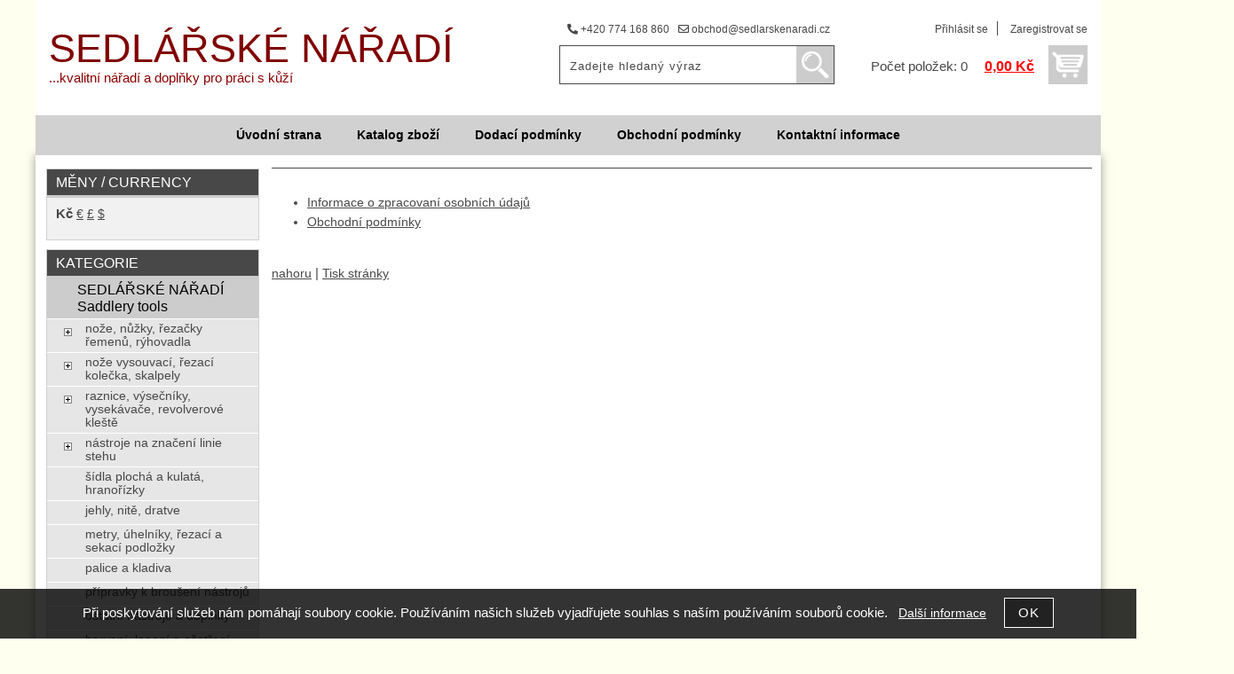

--- FILE ---
content_type: text/html; charset=utf-8
request_url: https://sedlarskenaradi.cz/zpracovani-osobnich-udaju/?klic=diskuze
body_size: 5905
content:
<!DOCTYPE html>
<html lang="cs-cz" dir="ltr">
 <head> 	
 	<meta charset="UTF-8" />
 	<title>Sekce_zpracovani_ou</title> 	
	<meta name="description" content="sekce_zpracovani_ou - Prodej sedlářských nástrojů a dalších doplňků pro práci s kůží" />
	<meta name="keywords" content="sekce_zpracovani_ou"    />
	<meta name="rating" content="general" />
	<meta name="revisit-after" content="2 Days" />
	<meta name="author" content="sedlarskenaradi.cz obchod@sedlarskenaradi.cz na systemu Shop5.cz" />
    <meta name="viewport" content="width=device-width, initial-scale=1.0" />
    <link rel="stylesheet" href="https://sedlarskenaradi.cz/css/awesome/css/all.css" />
     <script>
         window.dataLayer = window.dataLayer || [];
         function gtag()
         {
             dataLayer.push(arguments);
         }

         gtag('set', { 'user_pseudo_id': 'ac44f86d99b6a7d5bc3046ce776bd6ea' });
         /* google_cookie: vzdy_merit  */      </script>
	
<!-- cookie lista: none -->

<!-- neni nastaveny GTM [] --> <meta name="robots" content="index,follow" ><meta name="viewport" content="width=device-width, initial-scale=1.0"><!-- Global site tag (gtag.js) - Google Analytics -->
<script async src="https://www.googletagmanager.com/gtag/js?id=UA-189817391-1"></script>
<script>
  window.dataLayer = window.dataLayer || [];
  function gtag(){dataLayer.push(arguments);}
  gtag('js', new Date());

  gtag('config', 'UA-189817391-1');
</script>
<meta property="og:title" content="Sekce_zpracovani_ou" />
<meta property="og:description" content="sekce_zpracovani_ou - Prodej sedlářských nástrojů a dalších doplňků pro práci s kůží" />
<meta property="og:site_name" content="sedlarskenaradi.cz" />
<!-- sekce zpracovani_ou -->
    <link rel="shortcut icon" href="https://sedlarskenaradi.cz/_obchody/go1135/soubory/favicon.ico" />		
	<link rel="stylesheet"   href="https://sedlarskenaradi.cz/class/fsmenu/listmenu_shop5.css"  />
	<link rel="stylesheet"   href="https://sedlarskenaradi.cz/class/fsmenu/listmenu_fallback.css" />
	<link rel="stylesheet"   href="https://sedlarskenaradi.cz/class/fsmenu/divmenu.css" />
	
  	<style   media="screen,print" >
@import url('https://sedlarskenaradi.cz/css/default.css?t=22-12-2025-14-03-39');
@import url('https://sedlarskenaradi.cz/js/slick/slick.css?t=22-12-2025-14-03-39');
@import url('https://sedlarskenaradi.cz/js/slick/slick-theme.css?t=22-12-2025-14-03-39');
@import url(https://sedlarskenaradi.cz/css/styles/2016_16.css?time=22-12-2025-14-03-39);
@import url(https://sedlarskenaradi.cz/_obchody/go1135/soubory/css/styles.css?time=22-12-2025-14-03-39);

 body {background:#FFFFF0;}   	</style>
    <link rel="stylesheet"   href="https://sedlarskenaradi.cz/css_print.php" media="print" >
<script  src="https://sedlarskenaradi.cz/js/jquery/js/jquery-3.6.0.min.js" ></script>
<script  src="https://sedlarskenaradi.cz/js/jquery/js/cookie/jquery.cookie.js" ></script>
<script  src="https://sedlarskenaradi.cz/js/jquery/jquery-ui-1.13.2/jquery-ui.min.js" ></script>
<script  src="https://sedlarskenaradi.cz/js/jquery.visible.js" ></script>
<script  src="https://sedlarskenaradi.cz/js/slick/slick.js" ></script>
<script  src="https://sedlarskenaradi.cz/js/basic.js?t=1766405834" ></script>
<script  src="https://sedlarskenaradi.cz/js/php.lib.js" ></script>
<script> 
var shop5_url='https://sedlarskenaradi.cz/'; 
var shop5_uid='1768991967_f47fde0f9e245509896d32000db8214a'; 
var shop5_zapnout_nahledy= 'ano'; 
var shop5_zbozi_zalozky_pamatovat= 'ano'; </script>
<!-- GA4 -->
<script async src="https://www.googletagmanager.com/gtag/js?id=UA-189817391-1"></script>
<!-- DATA LAYER -->

        <script>
        gtag('js', new Date());        
         
 gtag('config', 'UA-189817391-1', {cookie_flags: 'SameSite=None;Secure' }); 
  
</script> </head><body class="lang_cz sekce_zpracovani_ou rozvrzeni_0">
<!-- neni nastaveny GTM [] --> <a id="top" ></a>
<div id="all" class="sekce_zpracovani_ou">


    <div id="hlavicka" >
        <div id="hlavicka_obsah"><div class="hlavicka_modul_infolinka" ><ul class="infolinka" ><li class="infolinka_telefon"><a href="tel:+420 774 168 860" ><i class="fas fa-phone-alt"></i> +420 774 168 860</a></li><li class="infolinka_email"><a href="mailto:obchod@sedlarskenaradi.cz" ><i class="far fa-envelope"></i> obchod@sedlarskenaradi.cz</a></li></ul></div><div class="hlavicka_modul_fulltextove_vyhledavani" ><form action="https://sedlarskenaradi.cz/" method="get" id="hlavicka_fulltext_form" onsubmit="return valid_hlavicka_fulltext(this);" >

<input type="hidden" name="sekce" value="kategorie"  /><input type="text" id="fulltext_text" class="input_text defaultText defaultTextActive" title="Zadejte hledaný výraz" name="filtry[fulltext]" value=""  onfocus="javascript: this.className = 'input_text input_focused defaultText defaultTextActive';" onblur="javascript: this.className = 'input_text defaultText defaultTextActive';" />
<input type="submit"   value="&gt;&gt;" class="submit button " /></form>

</div><div class="hlavicka_modul_uzivatel" ><ul>
	<li><a href="https://sedlarskenaradi.cz/cz-sekce-login.html" title="Přihlásit se">Přihlásit se</a></li>
            <li><a href="https://sedlarskenaradi.cz/cz-sekce-registrace.html"
               title="Registrace nového uživatele">Zaregistrovat se</a></li>
        </ul>
</div><div class="hlavicka_modul_obsah_kosiku3" ><span class="pocet_polozek_v_kosiku">Počet položek: 0</span>
<a href="https://sedlarskenaradi.cz/cz-sekce-kosik.html" title="Obsah košíku"><span class="kosik_cena_s_dph" >0,00 Kč</span></a>

<script    >
$( "div.hlavicka_modul_obsah_kosiku3" ).click(function() {
	presmeruj('index.php?sekce=kosik');
});
$( "div.hlavicka_modul_obsah_kosiku3" ).css('cursor','pointer');
</script>
</div><div class="hlavicka_nadpis"  style="color:#800000"  onclick="presmeruj('https://sedlarskenaradi.cz/');" >SEDLÁŘSKÉ NÁŘADÍ</div><div class="hlavicka_popis"   style="color:#8B0000"   onclick="presmeruj('https://sedlarskenaradi.cz/');" >...kvalitní nářadí a doplňky pro práci s kůží</div>        </div><!-- hlavicka_obsah -->
    </div><!-- hlavicka -->

    <div id="hlavni_menu">
        <nav>            <div id="hlavni_menu_odsazeni">
                <div class="hlavni_menu hlavni_menu1 " onclick="presmeruj('https://sedlarskenaradi.cz/');"  ><a href="https://sedlarskenaradi.cz/" title="Úvodní strana" >Úvodní strana</a></div><div class="hlavni_menu hlavni_menu2 " onclick="presmeruj('https://sedlarskenaradi.cz/cz-kategorie_0-0.html');"  ><a href="https://sedlarskenaradi.cz/cz-kategorie_0-0.html" title="Katalog zboží" >Katalog zboží</a></div><div class="hlavni_menu hlavni_menu3 " onclick="presmeruj('https://sedlarskenaradi.cz/cz-sekce-jak_nakupovat.html');"  ><a href="https://sedlarskenaradi.cz/cz-sekce-jak_nakupovat.html" title="Dodací podmínky" >Dodací podmínky</a></div><div class="hlavni_menu hlavni_menu4 " onclick="presmeruj('https://sedlarskenaradi.cz/cz-sekce-obchodni_podminky.html');"  ><a href="https://sedlarskenaradi.cz/cz-sekce-obchodni_podminky.html" title="Obchodní podmínky" >Obchodní podmínky</a></div><div class="hlavni_menu hlavni_menu5 " onclick="presmeruj('https://sedlarskenaradi.cz/cz-sekce-kontaktni_informace.html');"  ><a href="https://sedlarskenaradi.cz/cz-sekce-kontaktni_informace.html" title="Kontaktní informace" >Kontaktní informace</a></div>        <script>


            $(function () {

                $('#hlavni_menu').bind("mouseleave", function () {
                    $('#hlavni_menu div.podmenu').hide();
                });

                $('div.hlavni_menu').mouseenter(function () {
                    $('#hlavni_menu div.podmenu').hide();
                    $("div.podmenu", this).toggle("fast", function () {
                    });
                });


            });

        </script>
        
            </div><!-- hlavni_menu_odsazeni -->
            <div class="cl"></div>
        </nav>
    </div><!-- hlavni_menu -->


    <div id="in_body">
        

        <div id="levy_prostredni">

            <div id="prostredek">
                <section><!-- seo_cz_zpracovani_ou_555562867d6dacab2b4b1b90ba69c32f_top.html -->                <!-- <div id="prostredek_minsize" ></div> -->
                <div id="sekce" ><h1></h1>
<ul>
	<li>
		<a href="https://sedlarskenaradi.cz/zpracovani-osobnich-udaju/" >Informace o zpracovaní osobních údajů</a>
	
		</li>
	<li>
		<a href="https://sedlarskenaradi.cz/cz-sekce-obchodni_podminky.html" >Obchodní podmínky</a>
	</li>
	
</ul>
<div class="cb" ></div></div>                <div class="cl"></div>

                
                <div class="nahoru">
                    <a href="#top" title="" class="nahoru">nahoru</a> | <a href="#"
                                                                                                 onclick="print();return;"
                                                                                                 class="tisk">Tisk stránky</a>
                </div>
                                <div class="cl"></div>
                <div class="cr"></div>
                

                </section>
            </div><!-- prostredek -->

            <div id="levy_sloupec">
                <aside>
                    <div class="ramec_levy"><div class="ramec ramec_meny_odkazy  ramec_1"><div class="ramec_top">Měny / Currency</div><div class="ramec_body"><div class="ramec_minsize" ></div> <strong>Kč</strong> <span class="vyber_meny" ></span><span class="vyber_meny" > <a href="?nastav_menu=EUR" title="Změnit měnu">€</a> </span><span class="vyber_meny" > <a href="?nastav_menu=GBP" title="Změnit měnu">£</a> </span><span class="vyber_meny" > <a href="?nastav_menu=USD" title="Změnit měnu">$</a> </span><div class="cr" ></div></div><!-- ramec_body --><div class="ramec_bottom" ></div></div><!-- ramec  ramec_meny_odkazy --></div><!-- ramec_levy --><div class="ramec_levy"><div class="ramec ramec_kategorie  ramec_2"><div class="ramec_top">Kategorie</div><div class="ramec_body"><div class="ramec_minsize" ></div><nav>
 <div id="rozbalovaci_menu" >
  	<script   >
  	
  	function strom(id,urlx) {
  		
 if(id=='749081') return;
 if(id=='749085') return;
 if(id=='749096') return;
 if(id=='749136') return;
 if(id=='749137') return;
 if(id=='749138') return;
 if(id=='749167') return;
 if(id=='749169') return;
 if(id=='749171') return;
 if(id=='749172') return;
 if(id=='749173') return;
 if(id=='749174') return;
 if(id=='749175') return;
 if(id=='749176') return;
 if(id=='749177') return;
 if(id=='749178') return;
 if(id=='749179') return;
 if(id=='749180') return;
 if(id=='749181') return;
 if(id=='749182') return;
 if(id=='749183') return;
 if(id=='749184') return;
 if(id=='749185') return;
 if(id=='749186') return;
 if(id=='749187') return;
 if(id=='749188') return;
 if(id=='749189') return;
 if(id=='749190') return;  	    if(document.getElementById("podstrom"+id)==null) {
			if (urlx!=null) {presmeruj(urlx);}
			return;
  	  	}
  	  	

	  	    
  		x= document.getElementById("podstrom"+id).style.display;

		if(x=="none") {
			document.getElementById("podstrom"+id).style.display="";
   			if (document.getElementById("podstrom"+id).innerHTML.length == 0) {
               document.getElementById("podstrom"+id).innerHTML = ajax_html_cache('https://sedlarskenaradi.cz/plugins/menu.php','nastav_lang=cz&id_kat='+id);
			}
		}
		else {
			document.getElementById("podstrom"+id).style.display='none';
		}
  	}
  	
  	function zmenit_obrazek(img) {
	  		cesta = img.src;
	  		if (cesta=="https://sedlarskenaradi.cz/_obchody/go1135/soubory/plus.gif") {
	  			img.src="https://sedlarskenaradi.cz/_obchody/go1135/soubory/minus.gif";
	  		}
	  		if (cesta=="https://sedlarskenaradi.cz/_obchody/go1135/soubory/minus.gif") {
	  			img.src="https://sedlarskenaradi.cz/_obchody/go1135/soubory/plus.gif";
	  		}
  	}
  	
  	</script>

<div id="podstrom0">

<div class="strom1 odkaz_kategorie_749096 ">
<div class="strom_kategorie" >
<a href="https://sedlarskenaradi.cz/kategorie/sedlarske-naradi-saddlery-tools/"  class="leve_kategorie" >SEDLÁŘSKÉ NÁŘADÍ Saddlery tools </a>
</div>
<img class="nic" src="https://sedlarskenaradi.cz/_obchody/go1135/soubory/nic.gif" alt="SEDLÁŘSKÉ NÁŘADÍ Saddlery tools" id="plus_749096"/>
<div class="cb"></div>
</div>
<div id="podstrom749096">

<div class="strom2 odkaz_kategorie_749097 ">
<div class="strom_kategorie" >
<a href="https://sedlarskenaradi.cz/kategorie/noze-nuzky-rezacky-remenu-ryhovadla/"  class="leve_kategorie" >nože, nůžky, řezačky řemenů, rýhovadla </a>
</div>
<img class="plus_minus" src="https://sedlarskenaradi.cz/_obchody/go1135/soubory/plus.gif" alt="nože, nůžky, řezačky řemenů, rýhovadla"  onclick="zmenit_obrazek(this);strom('749097','https://sedlarskenaradi.cz/kategorie/noze-nuzky-rezacky-remenu-ryhovadla/');" id="plus_749097"/>
<div class="cb"></div>
</div>
<div id="podstrom749097" style="display:none;"></div>

<div class="strom2 odkaz_kategorie_749170 ">
<div class="strom_kategorie" >
<a href="https://sedlarskenaradi.cz/kategorie/noze-vysouvaci-rezaci-kolecka-skalpely/"  class="leve_kategorie" >nože vysouvací, řezací kolečka, skalpely </a>
</div>
<img class="plus_minus" src="https://sedlarskenaradi.cz/_obchody/go1135/soubory/plus.gif" alt="nože vysouvací, řezací kolečka, skalpely"  onclick="zmenit_obrazek(this);strom('749170','https://sedlarskenaradi.cz/kategorie/noze-vysouvaci-rezaci-kolecka-skalpely/');" id="plus_749170"/>
<div class="cb"></div>
</div>
<div id="podstrom749170" style="display:none;"></div>

<div class="strom2 odkaz_kategorie_749135 ">
<div class="strom_kategorie" >
<a href="https://sedlarskenaradi.cz/kategorie/raznice-vysecniky-vysekavace-revolverove-kleste/"  class="leve_kategorie" >raznice, výsečníky, vysekávače, revolverové kleště </a>
</div>
<img class="plus_minus" src="https://sedlarskenaradi.cz/_obchody/go1135/soubory/plus.gif" alt="raznice, výsečníky, vysekávače, revolverové kleště"  onclick="zmenit_obrazek(this);strom('749135','https://sedlarskenaradi.cz/kategorie/raznice-vysecniky-vysekavace-revolverove-kleste/');" id="plus_749135"/>
<div class="cb"></div>
</div>
<div id="podstrom749135" style="display:none;"></div>

<div class="strom2 odkaz_kategorie_749168 ">
<div class="strom_kategorie" >
<a href="https://sedlarskenaradi.cz/kategorie/nastroje-na-znaceni-linie-stehu/"  class="leve_kategorie" >nástroje na značení linie stehu </a>
</div>
<img class="plus_minus" src="https://sedlarskenaradi.cz/_obchody/go1135/soubory/plus.gif" alt="nástroje na značení linie stehu"  onclick="zmenit_obrazek(this);strom('749168','https://sedlarskenaradi.cz/kategorie/nastroje-na-znaceni-linie-stehu/');" id="plus_749168"/>
<div class="cb"></div>
</div>
<div id="podstrom749168" style="display:none;"></div>

<div class="strom2 odkaz_kategorie_749098 ">
<div class="strom_kategorie" >
<a href="https://sedlarskenaradi.cz/kategorie/sidla-plocha-a-kulata-hranorizky/"  class="leve_kategorie" >šídla plochá a kulatá, hranořízky </a>
</div>
<img class="nic" src="https://sedlarskenaradi.cz/_obchody/go1135/soubory/nic.gif" alt="šídla plochá a kulatá, hranořízky" id="plus_749098"/>
<div class="cb"></div>
</div>

<div class="strom2 odkaz_kategorie_749136 ">
<div class="strom_kategorie" >
<a href="https://sedlarskenaradi.cz/kategorie/jehly-nite-dratve/"  class="leve_kategorie" >jehly, nitě, dratve </a>
</div>
<img class="nic" src="https://sedlarskenaradi.cz/_obchody/go1135/soubory/nic.gif" alt="jehly, nitě, dratve" id="plus_749136"/>
<div class="cb"></div>
</div>

<div class="strom2 odkaz_kategorie_749137 ">
<div class="strom_kategorie" >
<a href="https://sedlarskenaradi.cz/kategorie/metry-uhelniky-rezaci-a-sekaci-podlozky/"  class="leve_kategorie" >metry, úhelníky, řezací a sekací podložky </a>
</div>
<img class="nic" src="https://sedlarskenaradi.cz/_obchody/go1135/soubory/nic.gif" alt="metry, úhelníky, řezací a sekací podložky" id="plus_749137"/>
<div class="cb"></div>
</div>

<div class="strom2 odkaz_kategorie_749183 ">
<div class="strom_kategorie" >
<a href="https://sedlarskenaradi.cz/kategorie/palice-a-kladiva/"  class="leve_kategorie" >palice a kladiva </a>
</div>
<img class="nic" src="https://sedlarskenaradi.cz/_obchody/go1135/soubory/nic.gif" alt="palice a kladiva" id="plus_749183"/>
<div class="cb"></div>
</div>

<div class="strom2 odkaz_kategorie_749167 ">
<div class="strom_kategorie" >
<a href="https://sedlarskenaradi.cz/kategorie/pripravky-k-brouseni-nastroju/"  class="leve_kategorie" >přípravky k broušení nástrojů </a>
</div>
<img class="nic" src="https://sedlarskenaradi.cz/_obchody/go1135/soubory/nic.gif" alt="přípravky k broušení nástrojů" id="plus_749167"/>
<div class="cb"></div>
</div>

<div class="strom2 odkaz_kategorie_749100 ">
<div class="strom_kategorie" >
<a href="https://sedlarskenaradi.cz/kategorie/ostatni-nastroje-a-doplnky/"  class="leve_kategorie" >ostatní nástroje a doplňky </a>
</div>
<img class="nic" src="https://sedlarskenaradi.cz/_obchody/go1135/soubory/nic.gif" alt="ostatní nástroje a doplňky" id="plus_749100"/>
<div class="cb"></div>
</div>

<div class="strom2 odkaz_kategorie_749099 ">
<div class="strom_kategorie" >
<a href="https://sedlarskenaradi.cz/kategorie/barveni-lepeni-a-osetreni-kuze/"  class="leve_kategorie" >barvení, lepení a ošetření kůže </a>
</div>
<img class="nic" src="https://sedlarskenaradi.cz/_obchody/go1135/soubory/nic.gif" alt="barvení, lepení a ošetření kůže" id="plus_749099"/>
<div class="cb"></div>
</div>

<div class="strom2 odkaz_kategorie_749138 ">
<div class="strom_kategorie" >
<a href="https://sedlarskenaradi.cz/kategorie/brasnarske-a-sedlarske-kovani/"  class="leve_kategorie" >brašnářské a sedlářské kování </a>
</div>
<img class="nic" src="https://sedlarskenaradi.cz/_obchody/go1135/soubory/nic.gif" alt="brašnářské a sedlářské kování" id="plus_749138"/>
<div class="cb"></div>
</div>
</div><!-- podstrom749096 -->
<script   >
 strom('749096'); 
</script>

<div class="strom1 odkaz_kategorie_749081 ">
<div class="strom_kategorie" >
<a href="https://sedlarskenaradi.cz/kategorie/hovezi-kuze-vegetable-tanned-leather/"  class="leve_kategorie" >Kůže / Leather </a>
</div>
<img class="nic" src="https://sedlarskenaradi.cz/_obchody/go1135/soubory/nic.gif" alt="Kůže / Leather" id="plus_749081"/>
<div class="cb"></div>
</div>
<div id="podstrom749081">

<div class="strom2 odkaz_kategorie_749083 ">
<div class="strom_kategorie" >
<a href="https://sedlarskenaradi.cz/kategorie/prirodni-kozene-dilce/"  class="leve_kategorie" >přírodní kožené dílce </a>
</div>
<img class="nic" src="https://sedlarskenaradi.cz/_obchody/go1135/soubory/nic.gif" alt="přírodní kožené dílce" id="plus_749083"/>
<div class="cb"></div>
</div>

<div class="strom2 odkaz_kategorie_749082 ">
<div class="strom_kategorie" >
<a href="https://sedlarskenaradi.cz/kategorie/kozene-snury-a-remeny/"  class="leve_kategorie" >kožené šňůry a řemeny </a>
</div>
<img class="nic" src="https://sedlarskenaradi.cz/_obchody/go1135/soubory/nic.gif" alt="kožené šňůry a řemeny" id="plus_749082"/>
<div class="cb"></div>
</div>
</div><!-- podstrom749081 -->
<script   >
 strom('749081'); 
</script>
</div><!-- podstrom0 --><script   ></script></div><!-- rozbalovaci_menu --></nav><div class="cr" ></div></div><!-- ramec_body --><div class="ramec_bottom" ></div></div><!-- ramec  ramec_kategorie --></div><!-- ramec_levy --><div class="ramec_levy"><div class="ramec ramec_facebook  ramec_posledni  ramec_3"><div class="ramec_top">facebook</div><div class="ramec_body"><div class="ramec_minsize" ></div><iframe id="fb_web" src="https://www.facebook.com/plugins/likebox.php?href=https%3A%2F%2Fwww.facebook.com%2Fsedlarskenaradi&amp;width=180&amp;height=370&amp;colorscheme=light&amp;show_faces=true&amp;header=false&amp;stream=false&amp;show_border=true" ></iframe><div class="cr" ></div></div><!-- ramec_body --><div class="ramec_bottom" ></div></div><!-- ramec  ramec_facebook --></div><!-- ramec_levy -->
                </aside>
            </div><!-- levy_sloupec -->


            <div class="cl"></div>
            <div class="cr"></div>
            
        </div><!-- levy_prostredni -->

        <div id="pravy_sloupec">
            <aside>


                
                <div class="cl"></div>
                <div class="cr"></div>
            </aside>
        </div><!-- pravy_sloupec-->


        <div class="cl"></div>
        <div class="cr"></div>

    </div><!-- in_body -->

    <div class="cl"></div>
    <div class="cr"></div>


    <div id="bottom">
        <footer>
            <div id="in_bottom">
                <div id="paticka_moduly" ><div class="paticka_modul paticka_modul_3 paticka_modul_infolinka" ></div><div class="paticka_modul paticka_modul_3 paticka_modul_dalsi_informace" ><div class="paticka_nadpis">Další informace</div><nav>
</nav>
</div><div class="paticka_modul paticka_modul_3 paticka_modul_navigace" ><div class="paticka_nadpis">Navigace</div><ul><li><a href="https://sedlarskenaradi.cz/" >Úvodní strana</a></li><li><a href="https://sedlarskenaradi.cz/cz-kategorie_0-0.html" >Katalog zboží</a></li><li><a href="https://sedlarskenaradi.cz/cz-sekce-kosik.html" >Nákupní košík</a></li><li><a href="https://sedlarskenaradi.cz/cz-sekce-jak_nakupovat.html" >Dodací podmínky</a></li><li><a href="https://sedlarskenaradi.cz/cz-sekce-obchodni_podminky.html" >Obchodní podmínky</a></li><li><a href="https://sedlarskenaradi.cz/cz-sekce-kontaktni_informace.html" >Kontaktní informace</a></li></ul></div></div><div class="cb" ></div><span class="copyright_podpis" >Copyright &copy; <a href="https://sedlarskenaradi.cz/"
                                  title="Prodej sedlářského nářadí, přírodní kůže a dalších dopňků">sedlarskenaradi.cz</a>,
            <span>provozováno na systému <a href="https://www.shop5.cz/"
                                            title="Tvorba e-shopu, pronájem e-shopu, eshop na míru">tvorba e-shopu</a> a <a
                        href="https://www.shop5.cz/pronajem-eshopu.html"
                        title="pronájem e-shopu,pronájem internetového obchodu">pronájem e-shopu</a> Shop5.cz</span>
            </span>            </div><!-- in_bottom -->
        </footer>
    </div><!-- bottom -->
<div class="banner_out_left" ></div>
<div class="banner_out_right" ></div>

</div><!-- all -->

<script    >

    //document.getElementById('in_bottom').innerHTML = document.getElementById('podpis').innerHTML; document.getElementById('podpis').innerHTML='';

    //alert('konec stranky');


    $(document).ready(function () {



    
		$('a.exodkaz').attr('target', '_blank');
		$('embed').attr('wmode', 'transparent'); //aby flash nepresahovat do vrstev fotogalerie
		

		        //
    	zapnout_nahledy();    	
    	zapnout_alerty(10000);

        $( "input#fulltext_text, input.fulltext_text" ).autocomplete({
            source: "https://sedlarskenaradi.cz/js_connector.php?action=naseptavac_zbozi",
            minLength: 3,
            delay: 900,
            select: function( event, ui ) {
				u = ui.item.url;
				//alert(u);
				document.location.href=u;
            	return false;
                }
        });


	    
	    


		
		


	
});

    
</script>


<!-- responzivni menu START --><style>
@media only screen and (max-width: 1000px) {
    div#hlavicka {display:none;}
    div#all {padding-top:100px;}
} 
@media only screen and (min-width: 1001px) {
nav#responzivni_menu3 {display:none;}
} 
</style>
<nav id="responzivni_menu" class="responzivni_menu_v3">
<ul class="responzivni_ikony">
<li class="responzivni_ikona" id="rm_navig" onclick="responzivni_menu3_open(this);" title="Menu" ><i class="fas fa-bars"></i> 
<ul>
<li class="rm_close" onclick="responzivni_menu3_close(this);"><i class="fas fa-times"></i> &nbsp; Zavřít</li>
<li>
<a href="https://sedlarskenaradi.cz/kategorie/sedlarske-naradi-saddlery-tools/" >SEDLÁŘSKÉ NÁŘADÍ Saddlery tools</a>
</li>
<li>
<a href="https://sedlarskenaradi.cz/kategorie/hovezi-kuze-vegetable-tanned-leather/" >Kůže / Leather</a>
</li>
<li class="mezera">&nbsp;</li>
<li class="res_men res_men_uvodni-strana">
<a href="https://sedlarskenaradi.cz/" >Úvodní strana</a>
</li>
<li class="res_men res_men_katalog-zbozi">
<a href="https://sedlarskenaradi.cz/cz-kategorie_0-0.html" >Katalog zboží</a>
</li>
<li class="res_men res_men_dodaci-podminky">
<a href="https://sedlarskenaradi.cz/cz-sekce-jak_nakupovat.html" >Dodací podmínky</a>
</li>
<li class="res_men res_men_obchodni-podminky">
<a href="https://sedlarskenaradi.cz/cz-sekce-obchodni_podminky.html" >Obchodní podmínky</a>
</li>
<li class="res_men res_men_kontaktni-informace">
<a href="https://sedlarskenaradi.cz/cz-sekce-kontaktni_informace.html" >Kontaktní informace</a>
</li>
</ul>
</li>
<li class="responzivni_ikona" id="rm_kosik"><a href="https://sedlarskenaradi.cz/cz-sekce-kosik.html" title="Nákupní košík" ><i class="fas fa-shopping-cart"></i></a></li>
<li class="responzivni_ikona" id="rm_fulltext"><a href="https://sedlarskenaradi.cz/cz-sekce-hledat.html" title="vyhledávání"><i class="fas fa-search"></i></a></li>
<li class="responzivni_ikona" id="rm_login"><a href="https://sedlarskenaradi.cz/cz-sekce-login.html" title="Uživatel"><i class="fas fa-user"></i></a></li>
<li class="responzivni_ikona" id="rm_home"><a href="https://sedlarskenaradi.cz/" title="Úvodní strana"><i class="fas fa-home"></i></a></li>
</ul>
<div class="rm_fulltext_form"><form action="https://sedlarskenaradi.cz/" method="post" id="res_fulltext_form"   >
<input type="hidden" name="rand" value="bfbbe16fec5fff065e2a055c6309891b"  />
<input type="hidden" name="sekce" value="kategorie"  /><input type="text" class="fulltext_text" name="filtry[fulltext]" value="" placeholder="Jaké zboží hledáte ?" /> <span class="res_lupa" ><i class="fas fa-search" onclick="$('#res_fulltext_form').submit();"></i></span></form></div>
</nav>
<!-- responzivni menu KONEC --><div id="zobrazit_nahled_obrazku" ></div>



<div id="info_cookies" ><p>Při poskytování služeb nám pomáhají soubory cookie. Používáním našich služeb vyjadřujete souhlas s naším používáním souborů cookie. &nbsp; <a href="https://www.google.cz/intl/cs/policies/technologies/cookies/" target="_blank">Další informace</a><span onclick="info_cookies_remove();" ><input type="button" class="button" onclick="info_cookies_remove();" value="OK" /></span></p></div>
        <script>
            $(function () {
                setMaxZIdex('#info_cookies');
            });
        </script>


        <script>
$( document ).ready(function() {

	
	$(".povinne input.input_text").prop('required',true);
	$(".povinne textarea").prop('required',true);

    volne_misto();
    window.setInterval(volne_misto, 200);
	
	});

</script>	

<!-- glami pixel - key neni nastaven -->


<!-- SELECT 
                       * 
                FROM 
                     prefix_baliky 
                WHERE 
                    id_obchodu = '7627' 
                    AND 
                    uzavreno!=1 
                    AND 
                    stav_cas < 1768990167
                    AND 
                    id_baliku!='' 
                ORDER BY 
                    rand() LIMIT 1 -->

</body>
</html>

--- FILE ---
content_type: text/css
request_url: https://sedlarskenaradi.cz/class/fsmenu/divmenu.css
body_size: 729
content:
/* RULES FOR THE "MENUDIV" OBJECT */


/* An absolutely positioned and hidden DIV (treated as a layer in NS4). */
.menudiv {
 position: absolute;
 visibility: hidden;
 z-index: 1000;
 border: 2px outset #FFFFCC;
 /* Borders:     Top    Right  Bottom    Left   */
 border-color: #FFFFCC #666633 #666633 #FFFFCC;
 background-color: #CCCC99;
 /* layer-background-color is non-standard and NS4 only. */
 layer-background-color: #CCCC99;
 padding: 5px;
 font: 14px/22px Arial, Helvetica, sans-serif;
 /* Here's a cool effect, try uncommenting this, althought it's non-standard: */
 /* filter: alpha(opacity=80); -moz-opacity: 0.8; opacity: 0.8 */
}


/* Formatting to apply to the elements inside the "menudiv" class elements. */
/* Of course, you can put whatever you want within the menu divs, these are just examples. */

.menudiv .header {
 width: 100%;
 font-weight: bold;
 text-align: center;
 border-bottom: 2px dashed #999966;
 margin-bottom: 5px;
}

.menudiv a {
 display: block;
 /* I've specified borders for each side individually so NS4 ignores this setting */
 border-top: 1px solid #CCCC99;
 border-right: 1px solid #CCCC99;
 border-bottom: 1px solid #CCCC99;
 border-left: 1px solid #CCCC99;
 color: #003333;
 text-indent: 5px;
 text-decoration: none;
}

/* I'm using :hover and :active pseudo-classes for link mouse effects. */
.menudiv a:hover {
 border: 1px solid #336699;
 border-color: #6699CC #003366 #003366 #6699CC;
 background-color: #336699;
 color: #FFFFFF;
}
.menudiv a:active {
 border: 1px solid #003366;
 border-color: #000000 #3366CC #3366CC #000000;
 background-color: #003366;
 color: #FFFFFF;
}

/*
The script will automatically assign a class of "highlighted" to elements that currently
have an active submenu, so here's a little CSS to format links within a .menudiv element.
*/
.menudiv .highlighted {
 background-color: #336699;
 border-color: #336699;
 color: #FFFFFF;
}

/* The links in the upper-left that pop out 'divMenu' menus. */
.trigger a {
 font: Bold 14px Arial, Helvetica, sans-serif;
 color: #003366;
 text-decoration: none;
}

/* Likewise, style active trigger links */
.trigger a.highlighted {
 color: #CC9966;
}


--- FILE ---
content_type: text/css
request_url: https://sedlarskenaradi.cz/css/styles/2016_16.css?time=22-12-2025-14-03-39
body_size: 1887
content:
@import url("template2016-default.css");
/*template 2016_16 - light gray*/
div#hlavicka {
  background: #fff; }

div.ramec_top {
  color: #fff;
  background: #484848;
  border-bottom: 3px solid #cccccc; }

div.ramec_body {
  color: #484848;
  background: #f1f1f1; }

div.ramec_body a {
  color: #484848; }

div.ramec_body a:hover {
  color: #cccccc; }

div.ramec_bottom {
  background: #f1f1f1; }

div#bottom {
  background: #cccccc; }

div#in_bottom {
  color: #000; }

div#in_bottom a {
  color: #000; }

div#in_bottom a:hover {
  color: #fff; }

div#paticka_moduly .submit {
  background: #484848;
  color: #fff; }

div#paticka_moduly .submit:hover {
  color: #fff;
  background: #000; }

h1 {
  color: #484848;
  border-bottom: 1px solid #484848; }

h2 {
  color: #484848; }

a {
  color: #484848; }

a:hover {
  color: 20%; }

li {
  list-style: disc;
  color: #484848; }

textarea, input.input_text, select {
  border: solid 1px #D2D0D0;
  color: black; }

option {
  color: #484848; }

*.button, *.submit {
  background: #484848;
  color: #fff; }

*.button:hover, *.submit:hover {
  color: #000;
  background: #cccccc; }

.cena_sleva, .kosik_sleva, .sleva {
  color: #FF8C00; }

div#hlavni_menu {
  background: #cccccc;
  width: 100%;
  max-width: 100%;
  height: 45px; }

div.hlavni_menu a, div.hlavni_menu_dalsi_informace a {
  color: #000; }

div.hlavni_menu a:hover, div.hlavni_menu_dalsi_informace a:hover {
  background: rgba(255, 255, 255, 0.8);
  color: #484848; }

div.hlavni_menu div.podmenu a {
  background: #484848;
  border-bottom: 1px solid #fff;
  color: #fff; }

div.hlavni_menu div.podmenu a:hover {
  color: #000;
  background: #cccccc; }

.ui-state-default, .ui-widget-content .ui-state-default, .ui-widget-header .ui-state-default {
  background: #484848;
  color: white; }

.ui-state-hover a, .ui-state-hover a:hover, .ui-state-hover a:link, .ui-state-hover a:visited {
  color: #fff;
  background: #cccccc; }

.ui-tabs .ui-tabs-nav li.ui-tabs-active a {
  color: #000; }

.ui-state-active, .ui-widget-content .ui-state-active, .ui-widget-header .ui-state-active {
  background: #cccccc;
  color: #000; }

.ui-state-default a, .ui-state-default a:link, .ui-state-default a:visited {
  color: #fff; }

.ui-tabs .ui-tabs-panel {
  border: 1px solid #D2D0D0;
  background: white; }

.ui-dialog .ui-state-default {
  background: #484848;
  color: white; }

.ui-dialog .ui-state-default:hover {
  background: #cccccc;
  color: #000; }

.ui-dialog-buttonset button.ui-button-text-only:nth-child(2) {
  background: #cccccc;
  color: #000; }

.ui-dialog-buttonset button.ui-button-text-only:nth-child(2):hover {
  background: #484848;
  color: #fff; }

table.zbozi_tabulka tr.cena_s_dph td {
  color: #ff0000; }

table.zbozi_tabulka tr.cena_s_dph td.right {
  color: #ff0000; }

div#detail_zbozi .submit {
  background: #cccccc;
  color: #000; }

div#detail_zbozi .submit:hover {
  background: #484848;
  color: #fff; }

div.zbozi_varianta {
  border: 1px solid #D2D0D0; }

div.doprava_zdarma_detail {
  background: #484848;
  color: #fff; }

div.hlavicka_modul_fulltextove_vyhledavani {
  background: #fff;
  border: 1px solid #484848; }

div.hlavicka_modul_fulltextove_vyhledavani #fulltext_text {
  background: none;
  color: #484848; }

div.hlavicka_modul_fulltextove_vyhledavani .submit {
  background: #cccccc url("2016_img/shop5-icon-set-transparent-search-ret.png") no-repeat center center;
  background-size: 90%; }

div.hlavicka_modul_fulltextove_vyhledavani .submit:hover {
  background: #484848 url("2016_img/shop5-icon-set-transparent-search-ret.png") no-repeat center center;
  background-size: 90%; }

div.hlavicka_modul_obsah_kosiku3 a:after {
  background: #cccccc url("2016_img/shop5-icon-set-transparent-basket1-ret.png");
  background-size: 100%; }

div.hlavicka_modul_obsah_kosiku3:hover a:after {
  background: #484848 url("2016_img/shop5-icon-set-transparent-basket1-ret.png");
  background-size: 100%; }

div.hlavicka_modul_obsah_kosiku3 a {
  color: #ff0000; }

div.hlavicka_modul_obsah_kosiku3 a:hover {
  color: #484848; }

span.pocet_polozek_v_kosiku {
  color: #484848; }

div.hlavicka_modul_uzivatel a:hover {
  color: #cccccc; }

div.hlavicka_modul_uzivatel a {
  color: #484848; }

div.hlavicka_modul_uzivatel:before {
  background: transparent url("2016_img/shop5-icon-set-transparent-user-ret-2.png") no-repeat center center;
  background-size: 100% 100%; }

.hlavicka_modul_uzivatel > ul:nth-child(1) > li:nth-child(1) {
  border-right: 1px solid #484848; }

div.hlavicka_popis {
  color: #484848; }

div.hlavicka_nadpis {
  color: #484848; }

div.ramec_kategorie div.ramec_body {
  background: #f1f1f1; }

div.ramec_body a:hover, div.ramec_kategorie div.ramec_body div.strom_kategorie:hover a {
  color: #fff; }

div.strom1 a {
  color: #000; }

div.strom1 a:hover {
  color: #000; }

div.ramec_body div.strom1 a:hover, div.ramec_body div.strom1:hover a {
  color: #fff; }

div.strom1, div.strom2, div.strom3, div.strom4, div.strom5, div.strom6, div.strom7, div.strom8, div.strom9 {
  border-bottom: 1px solid #fff; }

div.strom2:hover, div.strom2:hover a {
  background: #484848;
  color: #fff; }

div.ramec_kategorie div.ramec_bottom {
  background: #cccccc; }

div.strom1 {
  background: #cccccc; }

div.strom1:hover {
  background: #999999; }

div.strom2 a, div.strom3 a, div.strom4 a, div.strom5 a, div.strom6 a, div.strom7 a, div.strom8 a, div.strom9 a {
  color: #484848; }

div.strom4 a:hover, div.strom5 a:hover, div.strom6 a:hover, div.strom7 a:hover, div.strom8 a:hover, div.strom9 a:hover {
  color: #484848; }

div.strom2:hover, div.strom2:hover a,
div.strom3:hover, div.strom3:hover a,
div.strom4:hover, div.strom4:hover a,
div.strom5:hover, div.strom5:hover a,
div.strom6:hover, div.strom6:hover a,
div.strom7:hover, div.strom7:hover a,
div.strom8:hover, div.strom8:hover a {
  background: #484848;
  color: #fff; }

div.ramec_kategorie_vyrobci2 div.ramec_bottom {
  background: #cccccc; }

div.ramec_kategorie_vyrobci2 div.cr {
  background: #cccccc; }

div.ramec_kategorie_vyrobci div.ramec_bottom {
  background: #cccccc; }

div.ramec_kategorie_vyrobci div.cr {
  background: #cccccc; }

div#b_kategorie {
  background: #484848;
  color: #fff; }

div#b_vyrobci {
  background: #484848;
  color: #fff; }

div#b_kategorie:hover {
  background: #cccccc; }

div#b_vyrobci:hover {
  background: #cccccc; }

div#b_kategorie.kv_aktivni {
  background: #cccccc;
  color: #000; }

div#b_vyrobci.kv_aktivni {
  background: #cccccc;
  color: #000; }

div#r_vyrobci ul li a:hover {
  color: #000;
  background: #cccccc; }

div#r_vyrobci ul li a.active {
  color: #000;
  background: #cccccc; }

div#r_kategorie ul li a {
  text-decoration: none;
  color: #000;
  display: block;
  background: #cccccc;
  padding: 5px 15px; }

div#r_kategorie ul li a:hover {
  color: #484848;
  background: none; }

div#r_kategorie ul li a.active {
  color: #fff;
  background: #999999; }

div.ramec_kategorie_popup3 div.ramec_bottom, div.ramec_kategorie_popup2 div.ramec_bottom, div.ramec_kategorie_popup4 div.ramec_bottom {
  background: #cccccc; }

div.popup2_1 {
  background: #cccccc none repeat scroll 0% 0%; }

div.ramec_body a.popup2_1_aktivni {
  background: #fff;
  color: #cccccc; }

div.ramec_body a.popup2_1.active {
  background: #999999;
  color: #fff; }

div.popup2_3 li a {
  color: #484848; }

div.popup2_3 li a:hover {
  color: #cccccc; }

div.ramec_kategorie_popup .menulist a {
  color: #000;
  background: #cccccc;
  border-bottom: 1px solid #D2D0D0; }

div.ramec_kategorie_popup a.highlighted {
  background: #f1f1f1;
  color: #cccccc; }

div.ramec_kategorie_basic div.ramec_bottom {
  background: #cccccc; }

div.ramec_kategorie_basic ul li {
  border-bottom: 1px solid #D2D0D0; }

div.ramec_kategorie_basic ul li a {
  color: #000;
  background: #cccccc; }

div.ramec_kategorie_basic ul li a:hover {
  color: #cccccc;
  background: none; }

div.ramec_kategorie_basic ul li a.active {
  color: #000;
  background: #999999; }

div.ramec_kategorie_jednoduche div.ramec_bottom {
  background: #cccccc; }

div.ramec div.kat_jednoducha a {
  background: #cccccc;
  color: #000;
  border-bottom: 1px solid #D2D0D0; }

div.ramec div.kat_jednoducha a:hover {
  background: #f1f1f1;
  color: #cccccc; }

div.ramec_kategorie_basic2 div.ramec_bottom {
  background: #cccccc; }

div.ramec_kategorie_basic2 h3 {
  color: #fff;
  background: #484848;
  border-bottom: 3px solid #cccccc; }

div.ramec_kategorie_basic2 a.active {
  color: #cccccc; }

div.ramec_kategorie_basic2 ul li {
  border-bottom: 1px solid #D2D0D0; }

div.ramec_kategorie_basic2 ul li a {
  color: #000;
  background: #cccccc; }

div.ramec_kategorie_basic2 ul li a:hover {
  color: #cccccc;
  background: none; }

div.ramec_kategorie_basic2 ul li a.active {
  color: #000;
  background: #999999; }

div.ramec_kategorie_basic_foto div.ramec_bottom {
  background: #cccccc; }

div.ramec_kategorie_basic_foto ul li {
  border-bottom: 1px solid #D2D0D0; }

div.ramec_kategorie_basic_foto ul li a {
  color: #cccccc; }

div.ramec_kategorie_basic_foto ul li a:hover {
  color: #484848;
  background: none; }

div.ramec_kategorie_basic_foto ul li a.active, div.ramec_kategorie_basic_foto ul li a.active_top {
  color: #484848;
  background: none; }

div.ramec_kategorie_basic_foto ul li a img {
  border: 1px solid #f1f1f1; }

div.ramec_kategorie_basic_foto ul li a:hover img, div.ramec_kategorie_basic_foto ul li a.active img, div.ramec_kategorie_basic_foto ul li a.active_top img {
  border: 1px solid #cccccc; }

div.ramec_porovnavac div.ramec_body div.porovnani_pridat a {
  background: #484848;
  color: #fff; }

div.ramec_porovnavac div.ramec_body div.porovnani_pridat a:hover {
  background: #cccccc;
  color: #000; }

div.akce_foto a {
  color: #484848; }

div.akce_foto a:hover {
  color: #cccccc; }

div.akce_cena {
  color: 20%; }

div.polozka {
  border: 1px solid #D2D0D0;
  background: #fff; }

div.polozka_odkaz a {
  background: #cccccc;
  color: #000; }

div.polozka_odkaz a:hover {
  background: #484848;
  color: #fff; }

div.polozka span.polozka_koupit .submit {
  background: #cccccc;
  color: #000; }

div.polozka span.polozka_koupit .submit:hover {
  background: #484848;
  color: #fff; }

div.kategorie {
  background: #f1f1f1; }

div.kategorie:hover {
  background: #cccccc; }

div.kategorie_zpet:hover, div.kategorie_zpet:hover a {
  color: #484848;
  background: none; }

div.kategorie_uvod:hover a {
  color: #e0262b; }

div.kategorie_uvod {
  border: 1px solid #f1f1f1; }

div.kategorie_uvod_nazev {
  background: #f1f1f1; }

form#frm_order {
  border-top: 1px solid #D2D0D0;
  border-bottom: 1px solid #D2D0D0; }

.objednavka_tlacitka_bottom input.submit, .objednavka_tlacitka input.submit, .objednavka_tlacitka_top input.submit {
  background: #484848; }

.objednavka_tlacitka_bottom input.submit:hover, .objednavka_tlacitka input.submit:hover, .objednavka_tlacitka_top input.submit:hover {
  background: #cccccc;
  color: #000; }

.objednavka_tlacitka_bottom input#submit_pokracovat, .objednavka_tlacitka input#submit_pokracovat, .objednavka_tlacitka_top input#submit_pokracovat {
  background: #cccccc;
  color: #000; }

.objednavka_tlacitka_bottom input#submit_pokracovat:hover, .objednavka_tlacitka_top input#submit_pokracovat:hover, .objednavka_tlacitka input#submit_pokracovat:hover {
  background: #484848;
  color: #fff; }

div.objednavka_tlacitka_top, div.objednavka_tlacitka, div.objednavka_tlacitka_bottom {
  min-height: 40px; }

#tlacitka1 input.submit, #tlacitka2 input.submit {
  background: #484848;
  color: #fff; }

#tlacitka1 input.submit:hover, #tlacitka2 input.submit:hover {
  background: #cccccc;
  color: #000; }

#tlacitka1 input#pokracovat, #tlacitka2 input#pokracovat {
  background: #cccccc;
  color: #000; }

#tlacitka1 input#pokracovat:hover, #tlacitka2 input#pokracovat:hover {
  background: #484848;
  color: #fff; }

div.kosik_mnozstevni_slevy {
  background: #D2D0D0; }

div.fotogalerie_nahled {
  border: 1px solid #D2D0D0; }

div.fotogalerie_prehled:hover {
  border: 1px solid #cccccc; }

div.fotogalerie_prehled {
  border: 1px solid #D2D0D0; }

div.fotogalerie_prehled h2 {
  background: #D2D0D0;
  color: #484848; }

div.clanky_vypis {
  border-bottom: 1px solid #D2D0D0; }

div.clanky_odkaz a {
  background: #484848;
  color: #000; }

div.clanky_odkaz a:hover {
  background: #cccccc; }

@media screen and (max-width: 999px) {
  div#hlavicka {
    border-bottom: 10px solid #cccccc; } }

@media screen and (max-width: 800px) {
  .ui-tabs .ui-tabs-nav li a {
    border-bottom: 1px solid #eee;
    background: #484848; }
  .ui-tabs .ui-tabs-nav li.ui-tabs-active a {
    color: #000;
    background: #cccccc; }
  .ui-tabs .ui-tabs-nav li.ui-tabs-active a:hover {
    background: #cccccc; } }


--- FILE ---
content_type: text/css
request_url: https://sedlarskenaradi.cz/_obchody/go1135/soubory/css/styles.css?time=22-12-2025-14-03-39
body_size: 287
content:

div#hlavni_menu {
    max-width: 1200px;
    margin: 0 auto !important;
    position: relative;
    top: inherit;
    bottom: inherit;
}



div#hlavicka {background: none;height: 130px;  }
div#hlavicka_obsah {background: #fff; height: 130px; padding: 15px; }
div.hlavicka_modul_fulltextove_vyhledavani {bottom: 35px; width: 310px;}
div.hlavicka_modul_obsah_kosiku3 {bottom: 35px; right: 15px;}
div.hlavicka_modul_uzivatel {bottom: 85px; padding: 5px;}
div.hlavicka_popis {    padding-top: 0px;
}
div.hlavicka_modul_infolinka {
position: absolute;
bottom: 90px;
}


@media screen and (max-width:1199px){
div.hlavicka_nadpis {
    font-size: 2.5em;
}
div#hlavicka {
    padding: 0px ;
}
}

@media screen and (max-width:999px){
  div.hlavicka_modul_infolinka {display: none}
}

@media screen and (max-width:399px){
div.hlavicka_nadpis {
    font-size: 2em;
}
}

div.hlavicka_modul_infolinka {
position: absolute;
right: 300px;
bottom: 90px;
}
  div.hlavicka_modul_infolinka ul.infolinka {
    padding: 0 ;
    margin: 0;
    display: flex;
    justify-content: center;
    align-items: center;
}
div.hlavicka_modul_infolinka ul.infolinka  li a {font-size: 12px; text-decoration: none;  }
div.hlavicka_modul_infolinka ul.infolinka  li a:hover {  }

div.hlavicka_modul_infolinka ul.infolinka li {
  margin: 0 5px;
    display: inline-block;
    list-style-type: none;
    font-size: 14px;
    position: relative;
}

div.hlavicka_modul_uzivatel::before {display: none;}
